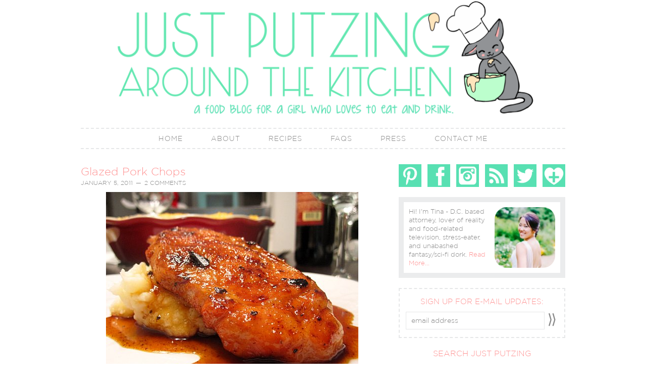

--- FILE ---
content_type: text/html; charset=UTF-8
request_url: https://www.justputzing.com/2011/01/glazed-pork-chops.html
body_size: 12041
content:
<!DOCTYPE html>
<html lang="en-US">
<head >
<meta charset="UTF-8" />
<meta name="viewport" content="width=device-width, initial-scale=1" />
<title>Glazed Pork Chops</title>
<meta name='robots' content='max-image-preview:large' />
<link rel="alternate" type="application/rss+xml" title="Just Putzing Around the Kitchen &raquo; Feed" href="https://www.justputzing.com/feed" />
<link rel="alternate" type="application/rss+xml" title="Just Putzing Around the Kitchen &raquo; Comments Feed" href="https://www.justputzing.com/comments/feed" />
<link rel="alternate" type="application/rss+xml" title="Just Putzing Around the Kitchen &raquo; Glazed Pork Chops Comments Feed" href="https://www.justputzing.com/2011/01/glazed-pork-chops.html/feed" />
<link rel="canonical" href="https://www.justputzing.com/2011/01/glazed-pork-chops.html" />
<!-- Shareaholic - https://www.shareaholic.com -->
<link rel='preload' href='//cdn.shareaholic.net/assets/pub/shareaholic.js' as='script'/>
<script data-no-minify='1' data-cfasync='false'>
_SHR_SETTINGS = {"endpoints":{"local_recs_url":"https:\/\/www.justputzing.com\/wp-admin\/admin-ajax.php?action=shareaholic_permalink_related","ajax_url":"https:\/\/www.justputzing.com\/wp-admin\/admin-ajax.php","share_counts_url":"https:\/\/www.justputzing.com\/wp-admin\/admin-ajax.php?action=shareaholic_share_counts_api"},"site_id":"ed6793a49370eef22eef92074f119978","url_components":{"year":"2011","monthnum":"01","day":"05","hour":"04","minute":"13","second":"00","post_id":"53","postname":"glazed-pork-chops","category":"dinner"}};
</script>
<script data-no-minify='1' data-cfasync='false' src='//cdn.shareaholic.net/assets/pub/shareaholic.js' data-shr-siteid='ed6793a49370eef22eef92074f119978' async ></script>

<!-- Shareaholic Content Tags -->
<meta name='shareaholic:site_name' content='Just Putzing Around the Kitchen' />
<meta name='shareaholic:language' content='en-US' />
<meta name='shareaholic:url' content='https://www.justputzing.com/2011/01/glazed-pork-chops.html' />
<meta name='shareaholic:keywords' content='cat:dinner, cat:lunch, cat:pork, type:post' />
<meta name='shareaholic:article_published_time' content='2011-01-05T04:13:00-05:00' />
<meta name='shareaholic:article_modified_time' content='2014-09-08T10:21:43-04:00' />
<meta name='shareaholic:shareable_page' content='true' />
<meta name='shareaholic:article_author_name' content='justputzing' />
<meta name='shareaholic:site_id' content='ed6793a49370eef22eef92074f119978' />
<meta name='shareaholic:wp_version' content='9.7.13' />
<meta name='shareaholic:image' content='https://www.justputzing.com/wp-content/uploads/2011/01/IMG_3141b1-300x225.jpg' />
<!-- Shareaholic Content Tags End -->
<script type="text/javascript">
/* <![CDATA[ */
window._wpemojiSettings = {"baseUrl":"https:\/\/s.w.org\/images\/core\/emoji\/15.0.3\/72x72\/","ext":".png","svgUrl":"https:\/\/s.w.org\/images\/core\/emoji\/15.0.3\/svg\/","svgExt":".svg","source":{"concatemoji":"https:\/\/www.justputzing.com\/wp-includes\/js\/wp-emoji-release.min.js?ver=6.6.4"}};
/*! This file is auto-generated */
!function(i,n){var o,s,e;function c(e){try{var t={supportTests:e,timestamp:(new Date).valueOf()};sessionStorage.setItem(o,JSON.stringify(t))}catch(e){}}function p(e,t,n){e.clearRect(0,0,e.canvas.width,e.canvas.height),e.fillText(t,0,0);var t=new Uint32Array(e.getImageData(0,0,e.canvas.width,e.canvas.height).data),r=(e.clearRect(0,0,e.canvas.width,e.canvas.height),e.fillText(n,0,0),new Uint32Array(e.getImageData(0,0,e.canvas.width,e.canvas.height).data));return t.every(function(e,t){return e===r[t]})}function u(e,t,n){switch(t){case"flag":return n(e,"\ud83c\udff3\ufe0f\u200d\u26a7\ufe0f","\ud83c\udff3\ufe0f\u200b\u26a7\ufe0f")?!1:!n(e,"\ud83c\uddfa\ud83c\uddf3","\ud83c\uddfa\u200b\ud83c\uddf3")&&!n(e,"\ud83c\udff4\udb40\udc67\udb40\udc62\udb40\udc65\udb40\udc6e\udb40\udc67\udb40\udc7f","\ud83c\udff4\u200b\udb40\udc67\u200b\udb40\udc62\u200b\udb40\udc65\u200b\udb40\udc6e\u200b\udb40\udc67\u200b\udb40\udc7f");case"emoji":return!n(e,"\ud83d\udc26\u200d\u2b1b","\ud83d\udc26\u200b\u2b1b")}return!1}function f(e,t,n){var r="undefined"!=typeof WorkerGlobalScope&&self instanceof WorkerGlobalScope?new OffscreenCanvas(300,150):i.createElement("canvas"),a=r.getContext("2d",{willReadFrequently:!0}),o=(a.textBaseline="top",a.font="600 32px Arial",{});return e.forEach(function(e){o[e]=t(a,e,n)}),o}function t(e){var t=i.createElement("script");t.src=e,t.defer=!0,i.head.appendChild(t)}"undefined"!=typeof Promise&&(o="wpEmojiSettingsSupports",s=["flag","emoji"],n.supports={everything:!0,everythingExceptFlag:!0},e=new Promise(function(e){i.addEventListener("DOMContentLoaded",e,{once:!0})}),new Promise(function(t){var n=function(){try{var e=JSON.parse(sessionStorage.getItem(o));if("object"==typeof e&&"number"==typeof e.timestamp&&(new Date).valueOf()<e.timestamp+604800&&"object"==typeof e.supportTests)return e.supportTests}catch(e){}return null}();if(!n){if("undefined"!=typeof Worker&&"undefined"!=typeof OffscreenCanvas&&"undefined"!=typeof URL&&URL.createObjectURL&&"undefined"!=typeof Blob)try{var e="postMessage("+f.toString()+"("+[JSON.stringify(s),u.toString(),p.toString()].join(",")+"));",r=new Blob([e],{type:"text/javascript"}),a=new Worker(URL.createObjectURL(r),{name:"wpTestEmojiSupports"});return void(a.onmessage=function(e){c(n=e.data),a.terminate(),t(n)})}catch(e){}c(n=f(s,u,p))}t(n)}).then(function(e){for(var t in e)n.supports[t]=e[t],n.supports.everything=n.supports.everything&&n.supports[t],"flag"!==t&&(n.supports.everythingExceptFlag=n.supports.everythingExceptFlag&&n.supports[t]);n.supports.everythingExceptFlag=n.supports.everythingExceptFlag&&!n.supports.flag,n.DOMReady=!1,n.readyCallback=function(){n.DOMReady=!0}}).then(function(){return e}).then(function(){var e;n.supports.everything||(n.readyCallback(),(e=n.source||{}).concatemoji?t(e.concatemoji):e.wpemoji&&e.twemoji&&(t(e.twemoji),t(e.wpemoji)))}))}((window,document),window._wpemojiSettings);
/* ]]> */
</script>
<link rel='stylesheet' id='just-putzing-theme-css' href='https://www.justputzing.com/wp-content/themes/genesis-foodie-justputzing/style.css?ver=5.0.0' type='text/css' media='all' />
<style id='wp-emoji-styles-inline-css' type='text/css'>

	img.wp-smiley, img.emoji {
		display: inline !important;
		border: none !important;
		box-shadow: none !important;
		height: 1em !important;
		width: 1em !important;
		margin: 0 0.07em !important;
		vertical-align: -0.1em !important;
		background: none !important;
		padding: 0 !important;
	}
</style>
<link rel='stylesheet' id='wp-block-library-css' href='https://www.justputzing.com/wp-includes/css/dist/block-library/style.min.css?ver=6.6.4' type='text/css' media='all' />
<style id='classic-theme-styles-inline-css' type='text/css'>
/*! This file is auto-generated */
.wp-block-button__link{color:#fff;background-color:#32373c;border-radius:9999px;box-shadow:none;text-decoration:none;padding:calc(.667em + 2px) calc(1.333em + 2px);font-size:1.125em}.wp-block-file__button{background:#32373c;color:#fff;text-decoration:none}
</style>
<style id='global-styles-inline-css' type='text/css'>
:root{--wp--preset--aspect-ratio--square: 1;--wp--preset--aspect-ratio--4-3: 4/3;--wp--preset--aspect-ratio--3-4: 3/4;--wp--preset--aspect-ratio--3-2: 3/2;--wp--preset--aspect-ratio--2-3: 2/3;--wp--preset--aspect-ratio--16-9: 16/9;--wp--preset--aspect-ratio--9-16: 9/16;--wp--preset--color--black: #000000;--wp--preset--color--cyan-bluish-gray: #abb8c3;--wp--preset--color--white: #ffffff;--wp--preset--color--pale-pink: #f78da7;--wp--preset--color--vivid-red: #cf2e2e;--wp--preset--color--luminous-vivid-orange: #ff6900;--wp--preset--color--luminous-vivid-amber: #fcb900;--wp--preset--color--light-green-cyan: #7bdcb5;--wp--preset--color--vivid-green-cyan: #00d084;--wp--preset--color--pale-cyan-blue: #8ed1fc;--wp--preset--color--vivid-cyan-blue: #0693e3;--wp--preset--color--vivid-purple: #9b51e0;--wp--preset--gradient--vivid-cyan-blue-to-vivid-purple: linear-gradient(135deg,rgba(6,147,227,1) 0%,rgb(155,81,224) 100%);--wp--preset--gradient--light-green-cyan-to-vivid-green-cyan: linear-gradient(135deg,rgb(122,220,180) 0%,rgb(0,208,130) 100%);--wp--preset--gradient--luminous-vivid-amber-to-luminous-vivid-orange: linear-gradient(135deg,rgba(252,185,0,1) 0%,rgba(255,105,0,1) 100%);--wp--preset--gradient--luminous-vivid-orange-to-vivid-red: linear-gradient(135deg,rgba(255,105,0,1) 0%,rgb(207,46,46) 100%);--wp--preset--gradient--very-light-gray-to-cyan-bluish-gray: linear-gradient(135deg,rgb(238,238,238) 0%,rgb(169,184,195) 100%);--wp--preset--gradient--cool-to-warm-spectrum: linear-gradient(135deg,rgb(74,234,220) 0%,rgb(151,120,209) 20%,rgb(207,42,186) 40%,rgb(238,44,130) 60%,rgb(251,105,98) 80%,rgb(254,248,76) 100%);--wp--preset--gradient--blush-light-purple: linear-gradient(135deg,rgb(255,206,236) 0%,rgb(152,150,240) 100%);--wp--preset--gradient--blush-bordeaux: linear-gradient(135deg,rgb(254,205,165) 0%,rgb(254,45,45) 50%,rgb(107,0,62) 100%);--wp--preset--gradient--luminous-dusk: linear-gradient(135deg,rgb(255,203,112) 0%,rgb(199,81,192) 50%,rgb(65,88,208) 100%);--wp--preset--gradient--pale-ocean: linear-gradient(135deg,rgb(255,245,203) 0%,rgb(182,227,212) 50%,rgb(51,167,181) 100%);--wp--preset--gradient--electric-grass: linear-gradient(135deg,rgb(202,248,128) 0%,rgb(113,206,126) 100%);--wp--preset--gradient--midnight: linear-gradient(135deg,rgb(2,3,129) 0%,rgb(40,116,252) 100%);--wp--preset--font-size--small: 13px;--wp--preset--font-size--medium: 20px;--wp--preset--font-size--large: 36px;--wp--preset--font-size--x-large: 42px;--wp--preset--spacing--20: 0.44rem;--wp--preset--spacing--30: 0.67rem;--wp--preset--spacing--40: 1rem;--wp--preset--spacing--50: 1.5rem;--wp--preset--spacing--60: 2.25rem;--wp--preset--spacing--70: 3.38rem;--wp--preset--spacing--80: 5.06rem;--wp--preset--shadow--natural: 6px 6px 9px rgba(0, 0, 0, 0.2);--wp--preset--shadow--deep: 12px 12px 50px rgba(0, 0, 0, 0.4);--wp--preset--shadow--sharp: 6px 6px 0px rgba(0, 0, 0, 0.2);--wp--preset--shadow--outlined: 6px 6px 0px -3px rgba(255, 255, 255, 1), 6px 6px rgba(0, 0, 0, 1);--wp--preset--shadow--crisp: 6px 6px 0px rgba(0, 0, 0, 1);}:where(.is-layout-flex){gap: 0.5em;}:where(.is-layout-grid){gap: 0.5em;}body .is-layout-flex{display: flex;}.is-layout-flex{flex-wrap: wrap;align-items: center;}.is-layout-flex > :is(*, div){margin: 0;}body .is-layout-grid{display: grid;}.is-layout-grid > :is(*, div){margin: 0;}:where(.wp-block-columns.is-layout-flex){gap: 2em;}:where(.wp-block-columns.is-layout-grid){gap: 2em;}:where(.wp-block-post-template.is-layout-flex){gap: 1.25em;}:where(.wp-block-post-template.is-layout-grid){gap: 1.25em;}.has-black-color{color: var(--wp--preset--color--black) !important;}.has-cyan-bluish-gray-color{color: var(--wp--preset--color--cyan-bluish-gray) !important;}.has-white-color{color: var(--wp--preset--color--white) !important;}.has-pale-pink-color{color: var(--wp--preset--color--pale-pink) !important;}.has-vivid-red-color{color: var(--wp--preset--color--vivid-red) !important;}.has-luminous-vivid-orange-color{color: var(--wp--preset--color--luminous-vivid-orange) !important;}.has-luminous-vivid-amber-color{color: var(--wp--preset--color--luminous-vivid-amber) !important;}.has-light-green-cyan-color{color: var(--wp--preset--color--light-green-cyan) !important;}.has-vivid-green-cyan-color{color: var(--wp--preset--color--vivid-green-cyan) !important;}.has-pale-cyan-blue-color{color: var(--wp--preset--color--pale-cyan-blue) !important;}.has-vivid-cyan-blue-color{color: var(--wp--preset--color--vivid-cyan-blue) !important;}.has-vivid-purple-color{color: var(--wp--preset--color--vivid-purple) !important;}.has-black-background-color{background-color: var(--wp--preset--color--black) !important;}.has-cyan-bluish-gray-background-color{background-color: var(--wp--preset--color--cyan-bluish-gray) !important;}.has-white-background-color{background-color: var(--wp--preset--color--white) !important;}.has-pale-pink-background-color{background-color: var(--wp--preset--color--pale-pink) !important;}.has-vivid-red-background-color{background-color: var(--wp--preset--color--vivid-red) !important;}.has-luminous-vivid-orange-background-color{background-color: var(--wp--preset--color--luminous-vivid-orange) !important;}.has-luminous-vivid-amber-background-color{background-color: var(--wp--preset--color--luminous-vivid-amber) !important;}.has-light-green-cyan-background-color{background-color: var(--wp--preset--color--light-green-cyan) !important;}.has-vivid-green-cyan-background-color{background-color: var(--wp--preset--color--vivid-green-cyan) !important;}.has-pale-cyan-blue-background-color{background-color: var(--wp--preset--color--pale-cyan-blue) !important;}.has-vivid-cyan-blue-background-color{background-color: var(--wp--preset--color--vivid-cyan-blue) !important;}.has-vivid-purple-background-color{background-color: var(--wp--preset--color--vivid-purple) !important;}.has-black-border-color{border-color: var(--wp--preset--color--black) !important;}.has-cyan-bluish-gray-border-color{border-color: var(--wp--preset--color--cyan-bluish-gray) !important;}.has-white-border-color{border-color: var(--wp--preset--color--white) !important;}.has-pale-pink-border-color{border-color: var(--wp--preset--color--pale-pink) !important;}.has-vivid-red-border-color{border-color: var(--wp--preset--color--vivid-red) !important;}.has-luminous-vivid-orange-border-color{border-color: var(--wp--preset--color--luminous-vivid-orange) !important;}.has-luminous-vivid-amber-border-color{border-color: var(--wp--preset--color--luminous-vivid-amber) !important;}.has-light-green-cyan-border-color{border-color: var(--wp--preset--color--light-green-cyan) !important;}.has-vivid-green-cyan-border-color{border-color: var(--wp--preset--color--vivid-green-cyan) !important;}.has-pale-cyan-blue-border-color{border-color: var(--wp--preset--color--pale-cyan-blue) !important;}.has-vivid-cyan-blue-border-color{border-color: var(--wp--preset--color--vivid-cyan-blue) !important;}.has-vivid-purple-border-color{border-color: var(--wp--preset--color--vivid-purple) !important;}.has-vivid-cyan-blue-to-vivid-purple-gradient-background{background: var(--wp--preset--gradient--vivid-cyan-blue-to-vivid-purple) !important;}.has-light-green-cyan-to-vivid-green-cyan-gradient-background{background: var(--wp--preset--gradient--light-green-cyan-to-vivid-green-cyan) !important;}.has-luminous-vivid-amber-to-luminous-vivid-orange-gradient-background{background: var(--wp--preset--gradient--luminous-vivid-amber-to-luminous-vivid-orange) !important;}.has-luminous-vivid-orange-to-vivid-red-gradient-background{background: var(--wp--preset--gradient--luminous-vivid-orange-to-vivid-red) !important;}.has-very-light-gray-to-cyan-bluish-gray-gradient-background{background: var(--wp--preset--gradient--very-light-gray-to-cyan-bluish-gray) !important;}.has-cool-to-warm-spectrum-gradient-background{background: var(--wp--preset--gradient--cool-to-warm-spectrum) !important;}.has-blush-light-purple-gradient-background{background: var(--wp--preset--gradient--blush-light-purple) !important;}.has-blush-bordeaux-gradient-background{background: var(--wp--preset--gradient--blush-bordeaux) !important;}.has-luminous-dusk-gradient-background{background: var(--wp--preset--gradient--luminous-dusk) !important;}.has-pale-ocean-gradient-background{background: var(--wp--preset--gradient--pale-ocean) !important;}.has-electric-grass-gradient-background{background: var(--wp--preset--gradient--electric-grass) !important;}.has-midnight-gradient-background{background: var(--wp--preset--gradient--midnight) !important;}.has-small-font-size{font-size: var(--wp--preset--font-size--small) !important;}.has-medium-font-size{font-size: var(--wp--preset--font-size--medium) !important;}.has-large-font-size{font-size: var(--wp--preset--font-size--large) !important;}.has-x-large-font-size{font-size: var(--wp--preset--font-size--x-large) !important;}
:where(.wp-block-post-template.is-layout-flex){gap: 1.25em;}:where(.wp-block-post-template.is-layout-grid){gap: 1.25em;}
:where(.wp-block-columns.is-layout-flex){gap: 2em;}:where(.wp-block-columns.is-layout-grid){gap: 2em;}
:root :where(.wp-block-pullquote){font-size: 1.5em;line-height: 1.6;}
</style>
<link rel='stylesheet' id='titan-adminbar-styles-css' href='https://www.justputzing.com/wp-content/plugins/anti-spam/assets/css/admin-bar.css?ver=7.4.0' type='text/css' media='all' />
<link rel='stylesheet' id='jpibfi-style-css' href='https://www.justputzing.com/wp-content/plugins/jquery-pin-it-button-for-images/css/client.css?ver=3.0.6' type='text/css' media='all' />
<link rel='stylesheet' id='sheknows-infuse-css' href='https://www.justputzing.com/wp-content/plugins/sheknows-infuse/public/css/style.css?ver=1.0.43' type='text/css' media='all' />
<script type="text/javascript" src="https://www.justputzing.com/wp-includes/js/jquery/jquery.min.js?ver=3.7.1" id="jquery-core-js"></script>
<script type="text/javascript" src="https://www.justputzing.com/wp-includes/js/jquery/jquery-migrate.min.js?ver=3.4.1" id="jquery-migrate-js"></script>
<link rel="https://api.w.org/" href="https://www.justputzing.com/wp-json/" /><link rel="alternate" title="JSON" type="application/json" href="https://www.justputzing.com/wp-json/wp/v2/posts/53" /><link rel="EditURI" type="application/rsd+xml" title="RSD" href="https://www.justputzing.com/xmlrpc.php?rsd" />
<link rel="alternate" title="oEmbed (JSON)" type="application/json+oembed" href="https://www.justputzing.com/wp-json/oembed/1.0/embed?url=https%3A%2F%2Fwww.justputzing.com%2F2011%2F01%2Fglazed-pork-chops.html" />
<link rel="alternate" title="oEmbed (XML)" type="text/xml+oembed" href="https://www.justputzing.com/wp-json/oembed/1.0/embed?url=https%3A%2F%2Fwww.justputzing.com%2F2011%2F01%2Fglazed-pork-chops.html&#038;format=xml" />
<style type="text/css">
	a.pinit-button.custom span {
	background-image: url("https://www.justputzing.com/wp-content/uploads/2014/09/Pin_it_button.png");	}

	.pinit-hover {
		opacity: 1 !important;
		filter: alpha(opacity=100) !important;
	}
	a.pinit-button {
	border-bottom: 0 !important;
	box-shadow: none !important;
	margin-bottom: 0 !important;
}
a.pinit-button::after {
    display: none;
}</style>
		<link type="text/css" rel="stylesheet" href="https://www.justputzing.com/wp-content/plugins/wordpress-print-this-section/css/printthis.css" />
<!-- Print This Plugin Was Here! -->
<link rel="icon" href="https://www.justputzing.com/wp-content/themes/genesis-foodie-justputzing/images/favicon.ico" />
<style type="text/css">.site-header { background: url(https://www.justputzing.com/wp-content/uploads/2014/09/cropped-header2x.png) no-repeat !important; }</style>
<style type="text/css">
html body div.easyrecipe { font-size: 15px!important;font-family: inherit!important;margin-top: 20px!important;margin-bottom: 0px!important;padding: 20px!important;border-width: 2px!important;border-color: rgb(230, 231, 232)!important;background-color: rgb(255, 255, 255)!important; }
html body div.easyrecipe { font-size: 15px!important;font-family: inherit!important;margin-top: 20px!important;margin-bottom: 0px!important;padding: 20px!important;border-width: 2px!important;border-color: rgb(230, 231, 232)!important;background-color: rgb(255, 255, 255)!important; }
html body div.easyrecipe .ERSName { color: rgb(255, 146, 146)!important;font-size: 22px!important; }
li.instruction {
margin-bottom: 10px;
list-style-position: outside;
}</style>

<meta name="pinterest" content="nohover"></meta>

</head>
<body class="post-template-default single single-post postid-53 single-format-standard custom-header header-image header-full-width content-sidebar genesis-breadcrumbs-hidden genesis-footer-widgets-hidden" itemscope itemtype="https://schema.org/WebPage"><div class="site-container"><header class="site-header" itemscope itemtype="https://schema.org/WPHeader"><div class="wrap"><div class="title-area"><p class="site-title" itemprop="headline"><a href="https://www.justputzing.com/">Just Putzing Around the Kitchen</a></p></div></div></header><nav class="nav-primary" aria-label="Main" itemscope itemtype="https://schema.org/SiteNavigationElement"><div class="wrap"><ul id="menu-home" class="menu genesis-nav-menu menu-primary"><li id="menu-item-146" class="menu-item menu-item-type-custom menu-item-object-custom menu-item-home menu-item-146"><a href="https://www.justputzing.com" itemprop="url"><span itemprop="name">Home</span></a></li>
<li id="menu-item-180" class="menu-item menu-item-type-post_type menu-item-object-page menu-item-180"><a href="https://www.justputzing.com/about" itemprop="url"><span itemprop="name">About</span></a></li>
<li id="menu-item-7729" class="menu-item menu-item-type-post_type menu-item-object-page menu-item-has-children menu-item-7729"><a href="https://www.justputzing.com/recipes" itemprop="url"><span itemprop="name">Recipes</span></a>
<ul class="sub-menu">
	<li id="menu-item-7697" class="menu-item menu-item-type-taxonomy menu-item-object-category menu-item-7697"><a href="https://www.justputzing.com/category/appetizers" itemprop="url"><span itemprop="name">Appetizers</span></a></li>
	<li id="menu-item-7698" class="menu-item menu-item-type-taxonomy menu-item-object-category menu-item-has-children menu-item-7698"><a href="https://www.justputzing.com/category/beverage" itemprop="url"><span itemprop="name">Beverages</span></a>
	<ul class="sub-menu">
		<li id="menu-item-10053" class="menu-item menu-item-type-taxonomy menu-item-object-category menu-item-10053"><a href="https://www.justputzing.com/category/alcohol" itemprop="url"><span itemprop="name">Alcohol</span></a></li>
		<li id="menu-item-10054" class="menu-item menu-item-type-taxonomy menu-item-object-category menu-item-10054"><a href="https://www.justputzing.com/category/non-alcoholic" itemprop="url"><span itemprop="name">Non-Alcoholic</span></a></li>
	</ul>
</li>
	<li id="menu-item-7699" class="menu-item menu-item-type-taxonomy menu-item-object-category menu-item-7699"><a href="https://www.justputzing.com/category/bread" itemprop="url"><span itemprop="name">Breads</span></a></li>
	<li id="menu-item-7700" class="menu-item menu-item-type-taxonomy menu-item-object-category menu-item-7700"><a href="https://www.justputzing.com/category/breakfast" itemprop="url"><span itemprop="name">Breakfast</span></a></li>
	<li id="menu-item-7703" class="menu-item menu-item-type-taxonomy menu-item-object-category menu-item-has-children menu-item-7703"><a href="https://www.justputzing.com/category/dessert" itemprop="url"><span itemprop="name">Desserts</span></a>
	<ul class="sub-menu">
		<li id="menu-item-7716" class="menu-item menu-item-type-taxonomy menu-item-object-category menu-item-7716"><a href="https://www.justputzing.com/category/bars" itemprop="url"><span itemprop="name">Bars &#038; Brownies</span></a></li>
		<li id="menu-item-7717" class="menu-item menu-item-type-taxonomy menu-item-object-category menu-item-7717"><a href="https://www.justputzing.com/category/cake" itemprop="url"><span itemprop="name">Cakes</span></a></li>
		<li id="menu-item-7718" class="menu-item menu-item-type-taxonomy menu-item-object-category menu-item-7718"><a href="https://www.justputzing.com/category/candy" itemprop="url"><span itemprop="name">Candy</span></a></li>
		<li id="menu-item-7719" class="menu-item menu-item-type-taxonomy menu-item-object-category menu-item-7719"><a href="https://www.justputzing.com/category/cookies" itemprop="url"><span itemprop="name">Cookies</span></a></li>
		<li id="menu-item-7720" class="menu-item menu-item-type-taxonomy menu-item-object-category menu-item-7720"><a href="https://www.justputzing.com/category/cupcake" itemprop="url"><span itemprop="name">Cupcakes</span></a></li>
		<li id="menu-item-7721" class="menu-item menu-item-type-taxonomy menu-item-object-category menu-item-7721"><a href="https://www.justputzing.com/category/ice-cream" itemprop="url"><span itemprop="name">Ice Cream</span></a></li>
		<li id="menu-item-7722" class="menu-item menu-item-type-taxonomy menu-item-object-category menu-item-7722"><a href="https://www.justputzing.com/category/pastry" itemprop="url"><span itemprop="name">Pastry</span></a></li>
		<li id="menu-item-7723" class="menu-item menu-item-type-taxonomy menu-item-object-category menu-item-7723"><a href="https://www.justputzing.com/category/pies" itemprop="url"><span itemprop="name">Pies</span></a></li>
		<li id="menu-item-7725" class="menu-item menu-item-type-taxonomy menu-item-object-category menu-item-7725"><a href="https://www.justputzing.com/category/tarts" itemprop="url"><span itemprop="name">Tarts</span></a></li>
		<li id="menu-item-7724" class="menu-item menu-item-type-taxonomy menu-item-object-category menu-item-7724"><a href="https://www.justputzing.com/category/pudding" itemprop="url"><span itemprop="name">Puddings</span></a></li>
	</ul>
</li>
	<li id="menu-item-7706" class="menu-item menu-item-type-taxonomy menu-item-object-category menu-item-7706"><a href="https://www.justputzing.com/category/diy" itemprop="url"><span itemprop="name">DIY (Oils, Extracts&#8230;)</span></a></li>
	<li id="menu-item-7702" class="menu-item menu-item-type-taxonomy menu-item-object-category current-post-ancestor current-menu-parent current-post-parent menu-item-has-children menu-item-7702"><a href="https://www.justputzing.com/category/dinner" itemprop="url"><span itemprop="name">Lunches and Dinners</span></a>
	<ul class="sub-menu">
		<li id="menu-item-7707" class="menu-item menu-item-type-taxonomy menu-item-object-category menu-item-7707"><a href="https://www.justputzing.com/category/asian" itemprop="url"><span itemprop="name">Asian</span></a></li>
		<li id="menu-item-7708" class="menu-item menu-item-type-taxonomy menu-item-object-category menu-item-7708"><a href="https://www.justputzing.com/category/beef" itemprop="url"><span itemprop="name">Beef</span></a></li>
		<li id="menu-item-7709" class="menu-item menu-item-type-taxonomy menu-item-object-category menu-item-7709"><a href="https://www.justputzing.com/category/pasta" itemprop="url"><span itemprop="name">Pasta</span></a></li>
		<li id="menu-item-7710" class="menu-item menu-item-type-taxonomy menu-item-object-category menu-item-7710"><a href="https://www.justputzing.com/category/pizza" itemprop="url"><span itemprop="name">Pizza</span></a></li>
		<li id="menu-item-7711" class="menu-item menu-item-type-taxonomy menu-item-object-category current-post-ancestor current-menu-parent current-post-parent menu-item-7711"><a href="https://www.justputzing.com/category/pork" itemprop="url"><span itemprop="name">Pork</span></a></li>
		<li id="menu-item-7712" class="menu-item menu-item-type-taxonomy menu-item-object-category menu-item-7712"><a href="https://www.justputzing.com/category/poultry" itemprop="url"><span itemprop="name">Poultry</span></a></li>
		<li id="menu-item-7713" class="menu-item menu-item-type-taxonomy menu-item-object-category menu-item-7713"><a href="https://www.justputzing.com/category/sandwich" itemprop="url"><span itemprop="name">Sandwiches</span></a></li>
		<li id="menu-item-7714" class="menu-item menu-item-type-taxonomy menu-item-object-category menu-item-7714"><a href="https://www.justputzing.com/category/seafood" itemprop="url"><span itemprop="name">Seafood</span></a></li>
		<li id="menu-item-7715" class="menu-item menu-item-type-taxonomy menu-item-object-category menu-item-7715"><a href="https://www.justputzing.com/category/vegetables" itemprop="url"><span itemprop="name">Vegetables</span></a></li>
	</ul>
</li>
	<li id="menu-item-7704" class="menu-item menu-item-type-taxonomy menu-item-object-category menu-item-7704"><a href="https://www.justputzing.com/category/side-dishes" itemprop="url"><span itemprop="name">Side Dishes</span></a></li>
	<li id="menu-item-7705" class="menu-item menu-item-type-taxonomy menu-item-object-category menu-item-7705"><a href="https://www.justputzing.com/category/snack" itemprop="url"><span itemprop="name">Snacks</span></a></li>
</ul>
</li>
<li id="menu-item-705" class="menu-item menu-item-type-post_type menu-item-object-page menu-item-705"><a href="https://www.justputzing.com/faqs" itemprop="url"><span itemprop="name">FAQs</span></a></li>
<li id="menu-item-1300" class="menu-item menu-item-type-post_type menu-item-object-page menu-item-1300"><a href="https://www.justputzing.com/press" itemprop="url"><span itemprop="name">Press</span></a></li>
<li id="menu-item-178" class="menu-item menu-item-type-post_type menu-item-object-page menu-item-178"><a href="https://www.justputzing.com/contact-me" itemprop="url"><span itemprop="name">Contact Me</span></a></li>
</ul></div></nav><div class="site-inner"><div class="content-sidebar-wrap"><main class="content"><article class="post-53 post type-post status-publish format-standard has-post-thumbnail category-dinner category-lunch category-pork entry" aria-label="Glazed Pork Chops" itemscope itemtype="https://schema.org/CreativeWork"><header class="entry-header"><h1 class="entry-title" itemprop="headline">Glazed Pork Chops</h1>
<p class="entry-meta"><time class="entry-time" itemprop="datePublished" datetime="2011-01-05T04:13:00-05:00">January 5, 2011</time> <span class="entry-comments-link"><a href="https://www.justputzing.com/2011/01/glazed-pork-chops.html#comments">2 Comments</a></span> </p></header><div class="entry-content" itemprop="text"><div style='display:none;' class='shareaholic-canvas' data-app='share_buttons' data-title='Glazed Pork Chops' data-link='https://www.justputzing.com/2011/01/glazed-pork-chops.html' data-app-id-name='post_above_content'></div><input class="jpibfi" type="hidden"><p style="text-align: center;"><a href="https://www.justputzing.com/wp-content/uploads/2011/01/IMG_3141b.jpg"><img decoding="async" class="aligncenter size-full wp-image-1112" title="IMG_3141b" src="https://www.justputzing.com/wp-content/uploads/2011/01/IMG_3141b.jpg" alt="" width="500" height="375" data-jpibfi-post-excerpt="" data-jpibfi-post-url="https://www.justputzing.com/2011/01/glazed-pork-chops.html" data-jpibfi-post-title="Glazed Pork Chops" data-jpibfi-src="https://www.justputzing.com/wp-content/uploads/2011/01/IMG_3141b.jpg" srcset="https://www.justputzing.com/wp-content/uploads/2011/01/IMG_3141b.jpg 500w, https://www.justputzing.com/wp-content/uploads/2011/01/IMG_3141b-326x244.jpg 326w" sizes="(max-width: 500px) 100vw, 500px" /></a></p>
<p style="text-align: justify;">My first kitchen adventures of the new year ended in complete disaster. Dan and I had just gotten back from a day of skiing, and I really wanted warm bread rolls and a steaming bowl of beef bourguignon for dinner. But, I was too tired and hungry to make a Julia Child-esque meal, so I decided to cut some corners and use one of the &#8220;fast and easy&#8221; bourguignon recipes I found online. Worst idea ever! It is impossible to make good beef bourguignon in less than an hour. Cannot be done. Should not be done. Trust me.</p>
<div class="separator" style="clear: both; text-align: justify;"><a href="https://www.justputzing.com/wp-content/uploads/2011/01/IMG_3125b.jpg"><img decoding="async" class="aligncenter size-full wp-image-1113" title="IMG_3125b" src="https://www.justputzing.com/wp-content/uploads/2011/01/IMG_3125b.jpg" alt="" width="500" height="375" data-jpibfi-post-excerpt="" data-jpibfi-post-url="https://www.justputzing.com/2011/01/glazed-pork-chops.html" data-jpibfi-post-title="Glazed Pork Chops" data-jpibfi-src="https://www.justputzing.com/wp-content/uploads/2011/01/IMG_3125b.jpg" srcset="https://www.justputzing.com/wp-content/uploads/2011/01/IMG_3125b.jpg 500w, https://www.justputzing.com/wp-content/uploads/2011/01/IMG_3125b-326x244.jpg 326w" sizes="(max-width: 500px) 100vw, 500px" /></a></div>
<p style="text-align: justify;">Naturally, I felt the need to make something delicious to erase the stink of failure hanging in the kitchen, ASAP. These pork chops were just the thing to do it.</p>
<div class="separator" style="clear: both; text-align: center;">
<div style="text-align: justify;"><a href="https://www.justputzing.com/wp-content/uploads/2011/01/IMG_3134b.jpg"><img loading="lazy" decoding="async" class="aligncenter size-full wp-image-1114" title="IMG_3134b" src="https://www.justputzing.com/wp-content/uploads/2011/01/IMG_3134b.jpg" alt="" width="500" height="375" data-jpibfi-post-excerpt="" data-jpibfi-post-url="https://www.justputzing.com/2011/01/glazed-pork-chops.html" data-jpibfi-post-title="Glazed Pork Chops" data-jpibfi-src="https://www.justputzing.com/wp-content/uploads/2011/01/IMG_3134b.jpg" srcset="https://www.justputzing.com/wp-content/uploads/2011/01/IMG_3134b.jpg 500w, https://www.justputzing.com/wp-content/uploads/2011/01/IMG_3134b-326x244.jpg 326w" sizes="(max-width: 500px) 100vw, 500px" /></a></div>
<p style="text-align: justify;">Everyone has a standby in the kitchen, the one thing they make well every single time. These glazed pork chops are mine. They are the only meal that I regularly cook for me and Dan, and my favorite go-to for when I want to impress dinner guests. I&#8217;m not sure how these chops have managed to escape my blog for this long, but I think it has something to do with the fact that they&#8217;re so delicious that they&#8217;re half-eaten before I even think to reach for my camera. I made these recently for my friends Rick and Jamie, but forgot to take pictures. Luckily, my friend Grace is visiting this week, so&#8230;yeah. Pork chops again.</p>
<div class="separator" style="clear: both; text-align: center;"></div>
<div style="text-align: justify;"><a href="https://www.justputzing.com/wp-content/uploads/2011/01/IMG_3151b.jpg"><img loading="lazy" decoding="async" class="aligncenter size-full wp-image-1115" title="IMG_3151b" src="https://www.justputzing.com/wp-content/uploads/2011/01/IMG_3151b.jpg" alt="" width="500" height="375" data-jpibfi-post-excerpt="" data-jpibfi-post-url="https://www.justputzing.com/2011/01/glazed-pork-chops.html" data-jpibfi-post-title="Glazed Pork Chops" data-jpibfi-src="https://www.justputzing.com/wp-content/uploads/2011/01/IMG_3151b.jpg" srcset="https://www.justputzing.com/wp-content/uploads/2011/01/IMG_3151b.jpg 500w, https://www.justputzing.com/wp-content/uploads/2011/01/IMG_3151b-326x244.jpg 326w" sizes="(max-width: 500px) 100vw, 500px" /></a></div>
<p style="text-align: justify;">I regret nothing. There&#8217;s a reason I make this meal so much, and the reason is that these chops are delicious. Juicy, with a delicious, pleasantly sweet glaze that caramelizes on the grill. So good, especially if eaten with mashed potatoes and baked mac n&#8217; cheese (which will get a post soon).</p>
<div style="text-align: justify;"><span style="text-decoration: underline;">Glazed Pork Chops</span></div>
<p style="text-align: justify;"><strong>Ingredients:</strong><br />
&#8211; 4 pork chops, brined <em>(some people like to brine over night&#8230;for those of us who are less organized in the kitchen, 1.5 hours before dinner is good too.)</em><br />
&#8211; 2/3 cups brown sugar<br />
&#8211; 2 tbsp salt<br />
&#8211; 1 tsp cloves<br />
&#8211; 1 tsp ground pepper<br />
&#8211; 1 tbsp minced garlic (<em>or, garlic powder if you&#8217;re out of the real stuff)</em></p>
<div style="text-align: justify;"><strong>Steps:</strong></div>
<div style="text-align: justify;">(1) Turn oven to &#8220;low broil.&#8221;</div>
<div style="text-align: justify;">(2) In a medium bowl, combine brown sugar, salt, cloves, garlic and pepper. Mix well.<br />
(3) Pat pork chops dry, then rub thoroughly on all sides with dry mixture. Place in baking dish, and let rest for a few minutes.</div>
<div style="text-align: justify;">(4) If using an indoor grill, turn it on to high. Cook chops on each side for about 2 minutes, until just slightly brown, and glaze has caramelized.<br />
(5) Remove chops from grill and put back in the baking dish. Stick it in the oven to broil for about 10 minutes.<br />
(6) Serve drizzled with own juices.</div>
</div>
<div style='display:none;' class='shareaholic-canvas' data-app='share_buttons' data-title='Glazed Pork Chops' data-link='https://www.justputzing.com/2011/01/glazed-pork-chops.html' data-app-id-name='post_below_content'></div></div><div class="relatedposts"><h3>You may also like:</h3><ul class="relatedposts-block"><li class="relatedpost"><div class="image"><a href="https://www.justputzing.com/2012/03/pulled-pork-sandwich.html" rel="bookmark" title="Permanent Link toPulled Pork Sandwich"><img width="333" height="333" src="https://www.justputzing.com/wp-content/uploads/2012/03/DSC_033331-333x333.jpg" class="attachment-square-thumbnail size-square-thumbnail" alt="" decoding="async" loading="lazy" srcset="https://www.justputzing.com/wp-content/uploads/2012/03/DSC_033331-333x333.jpg 333w, https://www.justputzing.com/wp-content/uploads/2012/03/DSC_033331-150x150.jpg 150w" sizes="(max-width: 333px) 100vw, 333px" /></a></div><div class="title"><a class="title" href="https://www.justputzing.com/2012/03/pulled-pork-sandwich.html" rel="bookmark" title="Permalink toPulled Pork Sandwich">Pulled Pork Sandwich</a></div></li><li class="relatedpost"><div class="image"><a href="https://www.justputzing.com/2011/11/omurice-japanese-omelette-rice.html" rel="bookmark" title="Permanent Link toOmurice (Japanese Omelette Rice)"><img width="333" height="333" src="https://www.justputzing.com/wp-content/uploads/2011/11/DSC_0183d11-333x333.jpg" class="attachment-square-thumbnail size-square-thumbnail" alt="" decoding="async" loading="lazy" srcset="https://www.justputzing.com/wp-content/uploads/2011/11/DSC_0183d11-333x333.jpg 333w, https://www.justputzing.com/wp-content/uploads/2011/11/DSC_0183d11-150x150.jpg 150w" sizes="(max-width: 333px) 100vw, 333px" /></a></div><div class="title"><a class="title" href="https://www.justputzing.com/2011/11/omurice-japanese-omelette-rice.html" rel="bookmark" title="Permalink toOmurice (Japanese Omelette Rice)">Omurice (Japanese Omelette Rice)</a></div></li><li class="relatedpost"><div class="image"><a href="https://www.justputzing.com/2012/09/creamy-garlic-chicken-and-buttermilk-biscuits.html" rel="bookmark" title="Permanent Link toCreamy Garlic Chicken and Buttermilk Biscuits"><img width="333" height="333" src="https://www.justputzing.com/wp-content/uploads/2012/09/DSC_35641.jpg" class="attachment-square-thumbnail size-square-thumbnail" alt="" decoding="async" loading="lazy" srcset="https://www.justputzing.com/wp-content/uploads/2012/09/DSC_35641.jpg 600w, https://www.justputzing.com/wp-content/uploads/2012/09/DSC_35641-150x150.jpg 150w, https://www.justputzing.com/wp-content/uploads/2012/09/DSC_35641-326x326.jpg 326w" sizes="(max-width: 333px) 100vw, 333px" /></a></div><div class="title"><a class="title" href="https://www.justputzing.com/2012/09/creamy-garlic-chicken-and-buttermilk-biscuits.html" rel="bookmark" title="Permalink toCreamy Garlic Chicken and Buttermilk Biscuits">Creamy Garlic Chicken and Buttermilk Biscuits</a></div></li></ul></div><footer class="entry-footer"><p class="entry-meta"><span class="entry-categories">Filed Under: <a href="https://www.justputzing.com/category/dinner" rel="category tag">Dinner</a>, <a href="https://www.justputzing.com/category/lunch" rel="category tag">Lunch</a>, <a href="https://www.justputzing.com/category/pork" rel="category tag">Pork</a></span> </p></footer></article><div class="entry-comments" id="comments"><h3>Comments</h3><ol class="comment-list">
	<li class="comment even thread-even depth-1" id="comment-73">
	<article id="article-comment-73" itemprop="comment" itemscope itemtype="https://schema.org/Comment">

		
		<header class="comment-header">
			<p class="comment-author" itemprop="author" itemscope itemtype="https://schema.org/Person">
				<img alt='' src='https://secure.gravatar.com/avatar/?s=48&#038;d=https%3A%2F%2Fwww.justputzing.com%2Fwp-content%2Fuploads%2F2014%2F08%2FAvatarDefault.png&#038;r=g' srcset='https://secure.gravatar.com/avatar/?s=96&#038;d=https%3A%2F%2Fwww.justputzing.com%2Fwp-content%2Fuploads%2F2014%2F08%2FAvatarDefault.png&#038;r=g 2x' class='avatar avatar-48 photo avatar-default' height='48' width='48' loading='lazy' decoding='async'/><span class="comment-author-name" itemprop="name">How To Be Perfect</span> <span class="says">says</span>			</p>

			<p class="comment-meta"><time class="comment-time" datetime="2011-01-05T15:10:35-05:00" itemprop="datePublished"><a class="comment-time-link" href="https://www.justputzing.com/2011/01/glazed-pork-chops.html#comment-73" itemprop="url">January 5, 2011 at 3:10 pm</a></time></p>		</header>

		<div class="comment-content" itemprop="text">
			
			<p>Yum, these look really really good. x</p>
		</div>

		<div class="comment-reply"><a rel='nofollow' class='comment-reply-link' href='https://www.justputzing.com/2011/01/glazed-pork-chops.html?replytocom=73#respond' data-commentid="73" data-postid="53" data-belowelement="article-comment-73" data-respondelement="respond" data-replyto="Reply to How To Be Perfect" aria-label='Reply to How To Be Perfect'>Reply</a></div>
		
	</article>
	</li><!-- #comment-## -->

	<li class="comment odd alt thread-odd thread-alt depth-1" id="comment-74">
	<article id="article-comment-74" itemprop="comment" itemscope itemtype="https://schema.org/Comment">

		
		<header class="comment-header">
			<p class="comment-author" itemprop="author" itemscope itemtype="https://schema.org/Person">
				<img alt='' src='https://secure.gravatar.com/avatar/?s=48&#038;d=https%3A%2F%2Fwww.justputzing.com%2Fwp-content%2Fuploads%2F2014%2F08%2FAvatarDefault.png&#038;r=g' srcset='https://secure.gravatar.com/avatar/?s=96&#038;d=https%3A%2F%2Fwww.justputzing.com%2Fwp-content%2Fuploads%2F2014%2F08%2FAvatarDefault.png&#038;r=g 2x' class='avatar avatar-48 photo avatar-default' height='48' width='48' loading='lazy' decoding='async'/><span class="comment-author-name" itemprop="name">Andrea the Kitchen Witch</span> <span class="says">says</span>			</p>

			<p class="comment-meta"><time class="comment-time" datetime="2011-01-05T15:25:58-05:00" itemprop="datePublished"><a class="comment-time-link" href="https://www.justputzing.com/2011/01/glazed-pork-chops.html#comment-74" itemprop="url">January 5, 2011 at 3:25 pm</a></time></p>		</header>

		<div class="comment-content" itemprop="text">
			
			<p>I have to agree with you, beef bourginone should not be prepared in less than an hour.  I bet it was yuck!  These chops, however, look amazing!!!  I&#39;m saving this recipe to make soon.  LIke as soon as I get home from the store with some pork chops 🙂  YUM!!!!</p>
		</div>

		<div class="comment-reply"><a rel='nofollow' class='comment-reply-link' href='https://www.justputzing.com/2011/01/glazed-pork-chops.html?replytocom=74#respond' data-commentid="74" data-postid="53" data-belowelement="article-comment-74" data-respondelement="respond" data-replyto="Reply to Andrea the Kitchen Witch" aria-label='Reply to Andrea the Kitchen Witch'>Reply</a></div>
		
	</article>
	</li><!-- #comment-## -->
</ol></div>	<div id="respond" class="comment-respond">
		<h3 id="reply-title" class="comment-reply-title">Leave a Reply <small><a rel="nofollow" id="cancel-comment-reply-link" href="/2011/01/glazed-pork-chops.html#respond" style="display:none;">Cancel reply</a></small></h3><form action="https://www.justputzing.com/wp-comments-post.php" method="post" id="commentform" class="comment-form" novalidate><p class="comment-notes"><span id="email-notes">Your email address will not be published.</span> <span class="required-field-message">Required fields are marked <span class="required">*</span></span></p><p class="comment-form-comment"><label for="comment">Comment <span class="required">*</span></label> <textarea id="comment" name="comment" cols="45" rows="8" maxlength="65525" required></textarea></p><p class="comment-form-author"><label for="author">Name <span class="required">*</span></label> <input id="author" name="author" type="text" value="" size="30" maxlength="245" autocomplete="name" required /></p>
<p class="comment-form-email"><label for="email">Email <span class="required">*</span></label> <input id="email" name="email" type="email" value="" size="30" maxlength="100" aria-describedby="email-notes" autocomplete="email" required /></p>
<p class="comment-form-url"><label for="url">Website</label> <input id="url" name="url" type="url" value="" size="30" maxlength="200" autocomplete="url" /></p>
<p class="comment-form-cookies-consent"><input id="wp-comment-cookies-consent" name="wp-comment-cookies-consent" type="checkbox" value="yes" /> <label for="wp-comment-cookies-consent">Save my name, email, and website in this browser for the next time I comment.</label></p>
<p class="form-submit"><input name="submit" type="submit" id="submit" class="submit" value="Post Comment" /> <input type='hidden' name='comment_post_ID' value='53' id='comment_post_ID' />
<input type='hidden' name='comment_parent' id='comment_parent' value='0' />
</p><p style="display: none;"><input type="hidden" id="akismet_comment_nonce" name="akismet_comment_nonce" value="9566296434" /></p><!-- Anti-spam plugin wordpress.org/plugins/anti-spam/ --><div class="wantispam-required-fields"><input type="hidden" name="wantispam_t" class="wantispam-control wantispam-control-t" value="1768728745" /><div class="wantispam-group wantispam-group-q" style="clear: both;">
					<label>Current ye@r <span class="required">*</span></label>
					<input type="hidden" name="wantispam_a" class="wantispam-control wantispam-control-a" value="2026" />
					<input type="text" name="wantispam_q" class="wantispam-control wantispam-control-q" value="7.4.0" autocomplete="off" />
				  </div>
<div class="wantispam-group wantispam-group-e" style="display: none;">
					<label>Leave this field empty</label>
					<input type="text" name="wantispam_e_email_url_website" class="wantispam-control wantispam-control-e" value="" autocomplete="off" />
				  </div>
</div><!--\End Anti-spam plugin --><p style="display: none !important;" class="akismet-fields-container" data-prefix="ak_"><label>&#916;<textarea name="ak_hp_textarea" cols="45" rows="8" maxlength="100"></textarea></label><input type="hidden" id="ak_js_1" name="ak_js" value="42"/><script>document.getElementById( "ak_js_1" ).setAttribute( "value", ( new Date() ).getTime() );</script></p><p class="tgm-mc-subscribe" ><input type="checkbox" name="tgm_mc_get_subscribed" id="tgm-mc-get-subscribed" value="subscribe" style="width: auto;"  /><label for="tgm_mc_get_subscribed"> Notify me of new posts via e-mail.</label></p></form>	</div><!-- #respond -->
	</main><aside class="sidebar sidebar-primary widget-area" role="complementary" aria-label="Primary Sidebar" itemscope itemtype="https://schema.org/WPSideBar"><section id="text-28" class="widget widget_text"><div class="widget-wrap">			<div class="textwidget"><div class="social">
<ul>	
<li class="pinterest"> <a href="http://pinterest.com/justputzing/just-putzing-around-the-kitchen"></a></li>

	<li class="facebook"> <a href="http://www.facebook.com/JustPutzing"> </a></li>

<li class="instagram"> <a href="http://instagram.com/justputzing"></a></li>

<li class="rss"> <a href="https://www.justputzing.com/feed/rss2"></a></li>

<li class="twitter"> <a href="https://twitter.com/just_putzing"></a></li>

<li class="bloglovin"> <a href="http://www.bloglovin.com/en/blog/3431301"></a></li>

	</ul></div>
</div>
		</div></section>
<section id="user-profile-2" class="widget user-profile"><div class="widget-wrap"><p><span class="alignright"><img alt='' src='https://secure.gravatar.com/avatar/0b4e969db23e2731a94819388b5aef9d?s=125&#038;d=https%3A%2F%2Fwww.justputzing.com%2Fwp-content%2Fuploads%2F2014%2F08%2FAvatarDefault.png&#038;r=g' srcset='https://secure.gravatar.com/avatar/0b4e969db23e2731a94819388b5aef9d?s=250&#038;d=https%3A%2F%2Fwww.justputzing.com%2Fwp-content%2Fuploads%2F2014%2F08%2FAvatarDefault.png&#038;r=g 2x' class='avatar avatar-125 photo' height='125' width='125' loading='lazy' decoding='async'/></span>Hi! I'm Tina - D.C. based attorney,  lover of reality and food-related television, stress-eater, and unabashed fantasy/sci-fi dork. <a class="pagelink" href="https://www.justputzing.com/about">Read More…</a></p>
</div></section>
<section id="text-29" class="widget widget_text"><div class="widget-wrap">			<div class="textwidget"><div class="subscribe"> 
              <p class="get-new-recipes">Sign up for e-mail updates:</p>
              <form action="http://justputzing.us8.list-manage.com/subscribe/post?u=a4e610de6427a028d8516e00e&amp;id=7fbc2044f8" method="post" name="mc-embedded-subscribe-form" class="validate" target="_blank" novalidate="">
              	<input type="email" value="email address" name="EMAIL" class="required email" onblur="if(this.value==''){ this.value='email address';}" onfocus="if(this.value=='email address') this.value='';">
              <input type="image" src="https://www.justputzing.com/wp-content/uploads/2014/08/submit.png" alt="submit">
</form>
</div></div>
		</div></section>
<section id="search-4" class="widget widget_search"><div class="widget-wrap"><h4 class="widget-title widgettitle">Search Just Putzing</h4>
<form class="search-form" method="get" action="https://www.justputzing.com/" role="search" itemprop="potentialAction" itemscope itemtype="https://schema.org/SearchAction"><input class="search-form-input" type="search" name="s" id="searchform-1" placeholder="Search this website" itemprop="query-input"><input class="search-form-submit" type="submit" value="Search"><meta content="https://www.justputzing.com/?s={s}" itemprop="target"></form></div></section>
<section id="text-34" class="widget widget_text"><div class="widget-wrap">			<div class="textwidget"><p>DISCLAIMER<br />
To help me pay for my domain, hosting, grocery bills, etc., this blog is supported through the use of affiliate links (e.g., Amazon). This means that I will earn a commission if you make a purchase through one of these links. Thank you for your support!</p>
</div>
		</div></section>
<section id="media_image-3" class="widget widget_media_image"><div class="widget-wrap"><a href="https://www.justputzing.com/tag/july-4th"><img width="275" height="413" src="https://www.justputzing.com/wp-content/uploads/2017/05/Summer.jpg" class="image wp-image-12369 aligncenter attachment-310x413 size-310x413" alt="" style="max-width: 100%; height: auto;" decoding="async" loading="lazy" srcset="https://www.justputzing.com/wp-content/uploads/2017/05/Summer.jpg 667w, https://www.justputzing.com/wp-content/uploads/2017/05/Summer-326x489.jpg 326w, https://www.justputzing.com/wp-content/uploads/2017/05/Summer-600x900.jpg 600w, https://www.justputzing.com/wp-content/uploads/2017/05/Summer-233x350.jpg 233w, https://www.justputzing.com/wp-content/uploads/2017/05/Summer-300x450.jpg 300w" sizes="(max-width: 275px) 100vw, 275px" /></a></div></section>
<section id="text-16" class="widget widget_text"><div class="widget-wrap">			<div class="textwidget"><div class="hide-mobile"><!-- THIS IS FOR THE AD ON THE LEFT -->
<div style="margin-top: -12px; float: left; width: 160px; margin-left:-10px;">
	<br />
	<script type="text/javascript"><!--
google_ad_client = "ca-pub-6737965733447155";
/* Blog Ad */
google_ad_slot = "8148787468";
google_ad_width = 160;
google_ad_height = 600;
//-->
</script>
<script type="text/javascript"
src="https://pagead2.googlesyndication.com/pagead/show_ads.js">
</script>
	<br />
</div>

<!-- THIS IS FOR THE AD ON THE RIGHT -->
<div style="float: right; width: 160px; margin-right:-10px; margin-top: -12px">
	<br />
	<script async src="//pagead2.googlesyndication.com/pagead/js/adsbygoogle.js"></script>
<!-- AdSense #2 -->
<ins class="adsbygoogle"
     style="display:inline-block;width:160px;height:600px"
     data-ad-client="ca-pub-6737965733447155"
     data-ad-slot="5586340286"></ins>
<script>
(adsbygoogle = window.adsbygoogle || []).push({});
</script>
	<br />
</div>
<div style="clear:both;"></div></div></div>
		</div></section>
<section id="text-26" class="widget widget_text"><div class="widget-wrap">			<div class="textwidget"><div class="hide-mobile"><script type="text/javascript" src="http://ap.lijit.com///www/delivery/fpi.js?z=252466&u=justputzing&width=300&height=250"></script></div></div>
		</div></section>
<section id="text-25" class="widget widget_text"><div class="widget-wrap">			<div class="textwidget"><div class="hide-mobile"><script type="text/javascript" src="http://ap.lijit.com///www/delivery/fpi.js?z=254215&u=justputzing&width=300&height=250"></script></div></div>
		</div></section>
</aside></div></div><footer class="site-footer" itemscope itemtype="https://schema.org/WPFooter"><div class="wrap">     <div id="copyright"><h3>All recipes &amp; images Copyright &copy; 2026 Just Putzing Around the Kitchen</h3></div>
     </div></footer></div><script type="text/javascript" src="https://www.justputzing.com/wp-content/plugins/anti-spam/assets/js/anti-spam.js?ver=7.4.0" id="anti-spam-script-js"></script>
<script type="text/javascript" id="jpibfi-script-js-extra">
/* <![CDATA[ */
var jpibfi_options = {"hover":{"siteTitle":"Just Putzing Around the Kitchen","image_selector":".jpibfi_container img","disabled_classes":"nopin;wp-smiley","enabled_classes":"","min_image_height":300,"min_image_height_small":300,"min_image_width":300,"min_image_width_small":300,"show_on":"[front],[single],[page],[category],[archive],[search],[home]","disable_on":"","show_button":"hover","button_margin_bottom":10,"button_margin_top":10,"button_margin_left":10,"button_margin_right":10,"button_position":"top-left","description_option":["post_title"],"transparency_value":0,"pin_image":"custom","pin_image_button":"square","pin_image_icon":"circle","pin_image_size":"normal","custom_image_url":"https:\/\/www.justputzing.com\/wp-content\/uploads\/2014\/09\/Pin_it_button.png","scale_pin_image":false,"pin_linked_url":true,"pinLinkedImages":false,"pinImageWidth":66,"pinImageHeight":66,"scroll_selector":"","support_srcset":false}};
/* ]]> */
</script>
<script type="text/javascript" src="https://www.justputzing.com/wp-content/plugins/jquery-pin-it-button-for-images/js/jpibfi.client.js?ver=3.0.6" id="jpibfi-script-js"></script>
<script type="text/javascript" src="https://www.justputzing.com/wp-includes/js/comment-reply.min.js?ver=6.6.4" id="comment-reply-js" async="async" data-wp-strategy="async"></script>
<script type="text/javascript" src="https://www.justputzing.com/wp-content/themes/genesis-foodie-justputzing/js/justputzing.js?ver=1.0.0" id="justputzing-general-js"></script>
<script defer type="text/javascript" src="https://www.justputzing.com/wp-content/plugins/akismet/_inc/akismet-frontend.js?ver=1762979929" id="akismet-frontend-js"></script>
<script>
  (function(i,s,o,g,r,a,m){i['GoogleAnalyticsObject']=r;i[r]=i[r]||function(){
  (i[r].q=i[r].q||[]).push(arguments)},i[r].l=1*new Date();a=s.createElement(o),
  m=s.getElementsByTagName(o)[0];a.async=1;a.src=g;m.parentNode.insertBefore(a,m)
  })(window,document,'script','//www.google-analytics.com/analytics.js','ga');

  ga('create', 'UA-25609260-1', 'auto');
  ga('send', 'pageview');

</script>
</body>
</html>


--- FILE ---
content_type: text/html; charset=utf-8
request_url: https://www.google.com/recaptcha/api2/aframe
body_size: 267
content:
<!DOCTYPE HTML><html><head><meta http-equiv="content-type" content="text/html; charset=UTF-8"></head><body><script nonce="MvzaSO9e4NpmpNhN_IjtVQ">/** Anti-fraud and anti-abuse applications only. See google.com/recaptcha */ try{var clients={'sodar':'https://pagead2.googlesyndication.com/pagead/sodar?'};window.addEventListener("message",function(a){try{if(a.source===window.parent){var b=JSON.parse(a.data);var c=clients[b['id']];if(c){var d=document.createElement('img');d.src=c+b['params']+'&rc='+(localStorage.getItem("rc::a")?sessionStorage.getItem("rc::b"):"");window.document.body.appendChild(d);sessionStorage.setItem("rc::e",parseInt(sessionStorage.getItem("rc::e")||0)+1);localStorage.setItem("rc::h",'1768728748369');}}}catch(b){}});window.parent.postMessage("_grecaptcha_ready", "*");}catch(b){}</script></body></html>

--- FILE ---
content_type: text/css
request_url: https://www.justputzing.com/wp-content/plugins/wordpress-print-this-section/css/printthis.css
body_size: 360
content:
/* 
    Document   : printthis
    Created on : Mar 31, 2011, 1:40:10 PM
    Author     : Scott Hair
    Description:
        Stylesheet for the print page.
*/

/* 
   Syntax recommendation http://www.w3.org/TR/REC-CSS2/
*/

.print-this-body {
	font-family: Georgia, Times, serif;
	font-size: 12px;
	color: #000000;
}

.Center {
	margin: 0px auto 0px auto;
}

#Outline {
	width: 90%;
	margin-left: auto;
	margin-right: auto;
	padding: 10px;
	border: 3px double #999999;
	z-index: 9002;
    	-moz-border-radius: 15px;
    	border-radius: 15px;
}

#BlogTitle {
	font-weight: bold;
	font-size: 16px;
	margin-bottom: 5px;
}

#BlogDate {
	margin-top: 5px;
	margin-bottom: 10px;
}

#BlogContent {
	padding: 10px;
	margin-top: 10px;
}

HR.Divider {
	width: 80%;
	height: 1px;
	color: #000000;
}

#print-disclaimer {
        text-align: center;
}

#print-link {
        text-align: right;
        margin-right: 20px;
}

.print-this-body .print-this-content {
    background-color: transparent;
    margin: 0px;
    padding: 0px;
    border: 0px solid #999999;
}

.print-this-content {
    border:3px double #999999;
    padding: 10px;
    margin: 5px;
    background-color: #fff;
    z-index: 9002;
    -moz-border-radius: 15px;
    border-radius: 15px;
}

.clear {
    clear: both;
}

.print-this-button-shell {
    text-align: right;
    margin-right: 10px;
}

.print-this-button-div {
   align: right;
}

@media print {
    #comments_controls,
    #print-link {
        display: none;
    }

    #Outline {
        width: 100%;
        margin-left: auto;
        margin-right: auto;
        padding: 10px;
        border: 0px solid #000000;
    }

    .print-this-body {
        font-family: Georgia, Times, serif;
        font-size: 10px;
        color: #000000;
    }
}

--- FILE ---
content_type: text/javascript
request_url: https://www.justputzing.com/wp-content/themes/genesis-foodie-justputzing/js/justputzing.js?ver=1.0.0
body_size: 80
content:
( function( window, $, undefined ) {
	'use strict';
	
	// Add toggles to menus
	$( 'nav' ).before( '<div class="menu-responsive"><span>MENU</span></div>' );
	// Add toggles to sub menus
	$( 'nav .sub-menu' ).before( '<div class="sub-menu-responsive"></div>' );

	// Show/hide the navigation
	$( '.menu-responsive, .sub-menu-responsive' ).on( 'click', function() {
		var $this = $( this );
		$this.toggleClass( 'active' );
		$this.next( 'nav, .sub-menu' ).slideToggle( 'slow' );
	});
	
	//Reposition titles on mobile
	if ($(window).width() < 321) {
		$('.home-bottom .post').each(function(){
			var h2 = $(this).children('h2');
			$(this).prepend(h2);
		});
	}

})( this, jQuery );